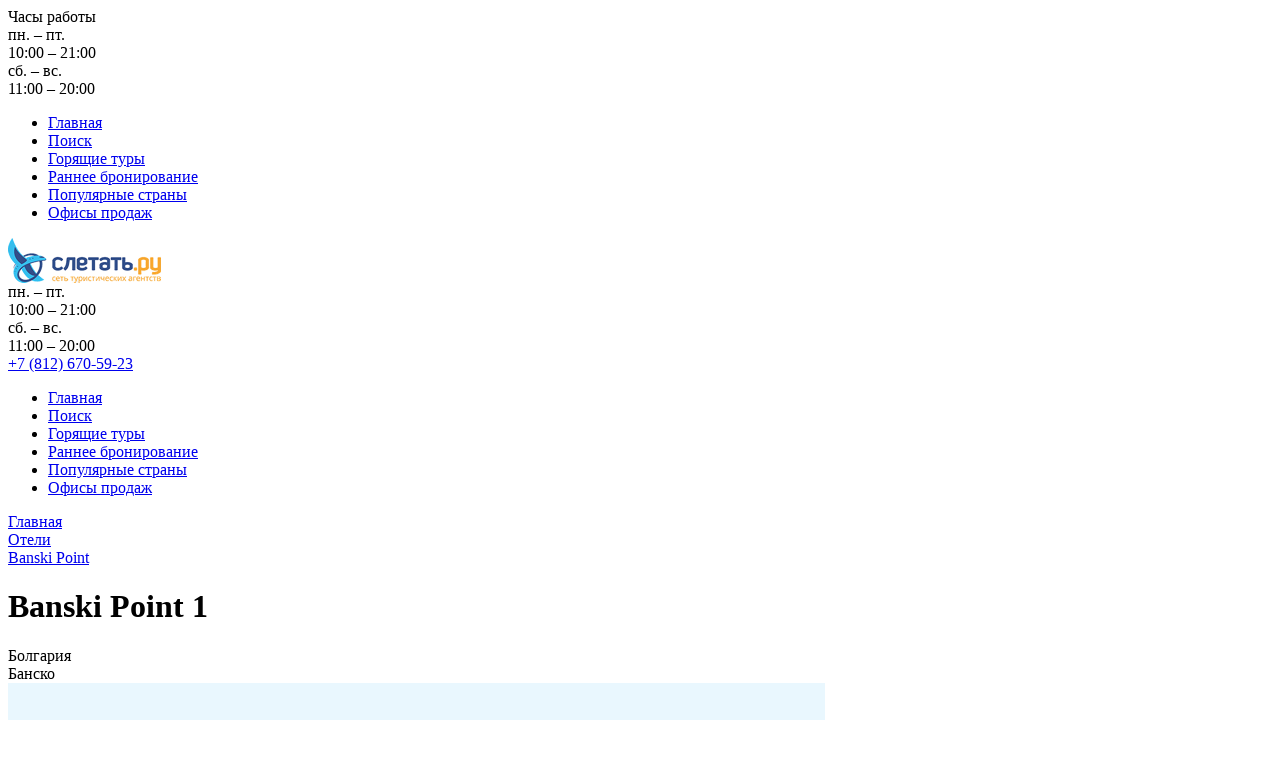

--- FILE ---
content_type: text/html; charset=UTF-8
request_url: https://market-sletat.ru/countries/bulgaria/hotels/bansko/banski-point/
body_size: 2683
content:
<html lang="ru"><head><meta charSet="utf-8"/><meta name="viewport" content="width=device-width, initial-scale=1, shrink-to-fit=no"/><meta property="og:type" content="website"/><meta property="og:title" content="Banski Point"/><meta property="og:site_name" content="Маркет Слетать.ру"/><meta property="og:url" content="/countries/bulgaria/hotels/bansko/banski-point/"/><meta property="og:image:width" content="310"/><meta property="og:image:height" content="206"/><meta name="twitter:card" content="product"/><meta name="twitter:site" content="/countries/bulgaria/hotels/bansko/banski-point/"/><meta name="twitter:title" content="Banski Point"/><link rel="icon" type="image/ico" href="/images/favicon.ico"/><link rel="stylesheet" type="text/css" href="/styles/normalize_min.css"/><link rel="stylesheet" type="text/css" href="/styles/main.css"/><link rel="stylesheet" type="text/css" href="/styles/pagination.css"/><link rel="stylesheet" href="/styles/jquery.bxslider.css"/><script type="text/javascript" src="https://ajax.googleapis.com/ajax/libs/jquery/3.3.1/jquery.min.js"></script><script type="text/javascript" src="/js/jquery.bxslider.js"></script><script src="/js/main.js"></script><title>Маркет-слетать.ру - Banski Point</title><style>.debug::selection { color: red; }</style></head><body><div class="debug" style="position:absolute;left:0;top:0;color:transparent;z-index:10000">HotelId: 103319</div><header><div class="head"><div class="contact-wrap"><div class="menu-mobile"><div class="menu-icon"><span></span><span></span><span></span><span></span></div><div class="menu-links"><span class="hours">Часы работы</span><div class="open-hours"><div class="days">пн. – пт.</div><div class="hours">10:00 – 21:00</div></div><div class="open-hours"><div class="days">сб. – вс.</div><div class="hours">11:00 – 20:00</div></div><ul><li><a href="/">Главная</a></li><li><a href="/podbor-tura/">Поиск</a></li><li><a href="/goryashchie-tury/">Горящие туры</a></li><li><a href="/rannee-bronirovanie/">Раннее бронирование</a></li><li><a href="/tury-v-populyarnye-strany/">Популярные страны</a></li><li><a href="/kontakty/">Офисы продаж</a></li></ul></div></div><a class="logo" href="/"><img src="/images/logo-sletat.png" alt="logo market-sletat.ru"/></a><div class="open-hours"><div class="days">пн. – пт.</div><div class="hours">10:00 – 21:00</div></div><div class="open-hours"><div class="days">сб. – вс.</div><div class="hours">11:00 – 20:00</div></div></div><div class="contact-wrap"><div class="phone"><a href="tel:+78126705923" title="Позвонить в market-sletat.ru">+7 (812) 670-59-23</a></div><div class="submit"><div class="tv-free-button tv-moduleid-968305"></div><script type="text/javascript" src="//tourvisor.ru/module/init.js"></script></div></div><div class="contact-wrap_mobile"><a class="phone_mobile" href="tel:+78126705923" title="Позвонить в market-sletat.ru"><span class="icon-phone"></span></a><div class="tv-free-button tv-moduleid-969013"></div><script type="text/javascript" src="//tourvisor.ru/module/init.js"></script></div></div></header><div class="main" itemscope="" itemType="http://schema.org/Hotel"><div class="top-menu"><ul><li><a href="/">Главная</a></li><li><a href="/podbor-tura/">Поиск</a></li><li><a href="/goryashchie-tury/">Горящие туры</a></li><li><a href="/rannee-bronirovanie/">Раннее бронирование</a></li><li><a href="/tury-v-populyarnye-strany/">Популярные страны</a></li><li><a href="/kontakty/">Офисы продаж</a></li></ul></div><div class="main__wrap"><div class="breadcrumbs" itemscope="" itemType="http://schema.org/BreadcrumbList"><div class="breadcrumbs-item" itemProp="itemListElement" itemscope="" itemType="http://schema.org/ListItem"><a class="breadcrumbs-item__link" itemType="http://schema.org/Thing" itemProp="item" href="/">Главная</a><meta itemProp="position" content="1"/></div><div class="breadcrumbs-item" itemProp="itemListElement" itemscope="" itemType="http://schema.org/ListItem"><a class="breadcrumbs-item__link" itemType="http://schema.org/Thing" itemProp="item" href="/countries/bulgaria/hotels/">Отели</a><meta itemProp="position" content="2"/></div><div class="breadcrumbs-item" itemProp="itemListElement" itemscope="" itemType="http://schema.org/ListItem"><a class="breadcrumbs-item__link" itemType="http://schema.org/Thing" itemProp="item" href="/countries/bulgaria/hotels/bansko/banski-point/">Banski Point</a><meta itemProp="position" content="3"/></div></div><div class="hotel-header"><div class="hotel-name-wrap"><div class="hotel-name"><h1 class="clear" itemProp="name">Banski Point <span>1<span class="star"></span></span></h1></div><div class="hotel-rating tooltip" data-tooltip="Рейтинг отеля" itemProp="aggregateRating" itemscope="" itemType="http://schema.org/AggregateRating"><span class="smile"></span><span class="count" data-rating="0"></span><meta itemProp="ratingValue" content="0"/><meta itemProp="worstRating" content="0"/><meta itemProp="bestRating" content="10"/><meta itemProp="ratingCount" content="100"/></div></div><div class="hotel-path"><span class="label_point"></span><div class="hotel-path__item">Болгария</div><div class="hotel-path__item">Банско</div></div><div class="ex_name"><div class="ex_name__transcription"></div></div><div class="mobile-btn"><div class="tv-free-button tv-moduleid-968759"></div><script type="text/javascript" src="//tourvisor.ru/module/init.js"></script></div></div><div class="hotel_media"><div class="gallery"><div class="slider"><div class="gallery__item"><img src="/images/no_photo.svg" itemProp="image" alt=""/></div></div><div class="gallery__title">Фото отеля Banski Point</div></div><div class="hotel-map"><iframe src="https://maps.google.com/maps?q=41.83731,23.4765148&amp;hl=ru;z=14&amp;output=embed" width="360" height="460" frameBorder="0" style="border:0" allowfullscreen=""></iframe><div class="hotel-map__title">Отель Banski Point на карте</div></div></div></div><div class="search-wrap"><h3>Поиск туров в отель Banski Point, <span>1<span class="star"></span></span></h3><div class="search"><script type="text/javascript" src="https://ui.sletat.ru/module-5.0/app.js" charSet="utf-8"></script><script type="text/javascript">sletat.createModule5('Search', {
                        city: 1264,
                        country: 19,
                        resorts: [128],
                        hotels: [103319],
                        nightsMin: 3,
                        nightsMax: 28,
                        dateOffset: 1,
                        dateRange: 45,
                        sta: true,
                        usePricePerson: true,
                        useManyOffices: true,
                        enabledCurrencies: ["RUB"],
                        useCard: true,
                        resultsType: "page",
                        useScrollResult: false
                    });
                    </script><span class="sletat-copyright">Идет загрузка модуля <a href="https://sletat.ru/" title="поиск туров" target="_blank">поиска туров</a> …</span></div></div><div class="main__wrap"><div class="hotel-name"><h2>Описание отеля Banski Point</h2></div></div></div><footer><div class="footer-first-section"><div class="footer__wrap"><div class="footer__menu"><a class="logo_footer" href="/"><img src="/images/logo-sletat.png" alt="logo market-sletat.ru"/></a><div class="bottom-menu"><ul><li><a href="/">Главная</a></li><li><a href="/podbor-tura/">Поиск</a></li><li><a href="/goryashchie-tury/">Горящие туры</a></li><li><a href="/rannee-bronirovanie/">Раннее бронирование</a></li><li><a href="/kontakty/">Офисы продаж</a></li><li><a href="/dokumenty/">Документы</a></li></ul></div></div></div></div><div class="footer-second-section"><div class="footer-second-section__wrap"><div class="company-adress">ООО «Европа плюс»<br/>ИНН 7811287614 ОГРН 1167847081490<br/>191025, г. Санкт-Петербург, ул. Восстания, д. 7, оф. 206</div><div class="phone_bottom"><a href="tel:+78126705923" title="Позвонить в market-sletat.ru">+7 (812) 670-59-23</a></div><div class="social" itemscope="" itemType="http://schema.org/Organization"><a itemProp="sameAs" href="https://vk.com/officsletat" target="_blank"><span class="social_vk"></span></a><a itemProp="sameAs" href="https://www.instagram.com/marketsletat" target="_blank"><span class="social_instagram"></span></a></div></div></div><div class="footer-third-section"><div class="partners"><a href="/documents/turpomosch.jpg"><span class="partners_tourpom"></span></a><a href="#"><span class="partners_sta"></span></a><a href="#"><span class="partners_uniteller"></span></a><a href="#"><span class="partners_visa"></span></a><a href="#"><span class="partners_mastercard"></span></a><a href="#"><span class="partners_mir"></span></a></div></div><div class="footer-fourth-section"><div class="footer-copyright"><p>Вся информация, размещённая на сайте, носит информационный характер и не является рекламой и публичной офертой. Копирование материалов без письменного согласия запрещено.</p></div><div class="footer-creator"><p>Powered by</p><a href="/"><span class="logo_frame"></span></a></div></div></footer></body></html>

--- FILE ---
content_type: image/svg+xml
request_url: https://market-sletat.ru/images/no_photo.svg
body_size: 1107
content:
<svg xmlns="http://www.w3.org/2000/svg" xmlns:xlink="http://www.w3.org/1999/xlink" width="817" height="460" viewBox="0 0 817 460">
    <defs>
        <path id="a" d="M0 0h817v460H0z"/>
    </defs>
    <g fill="none" fill-rule="evenodd">
        <use fill="#E9F7FE" fill-rule="nonzero" xlink:href="#a"/>
        <g fill="#D3E3F1" fill-rule="nonzero">
            <path d="M496.542 108.413h-31.25a5.195 5.195 0 0 1-4.938-3.563l-3.291-9.875a26.01 26.01 0 0 0-24.709-17.812h-48.708a25.99 25.99 0 0 0-24.698 17.802l-3.292 9.885a5.218 5.218 0 0 1-4.948 3.563h-31.25c-20.104 0-36.458 16.354-36.458 36.458v93.75c0 20.104 16.354 36.459 36.458 36.459h177.084c20.104 0 36.458-16.355 36.458-36.459v-93.75c0-20.104-16.354-36.458-36.458-36.458zm26.041 130.208c0 14.354-11.687 26.042-26.041 26.042H319.458c-14.354 0-26.041-11.688-26.041-26.042v-93.75c0-14.354 11.687-26.041 26.041-26.041h31.25a15.616 15.616 0 0 0 14.823-10.678l3.302-9.896a15.594 15.594 0 0 1 14.813-10.677h48.708a15.612 15.612 0 0 1 14.823 10.688l3.292 9.885a15.617 15.617 0 0 0 14.823 10.677h31.25c14.354 0 26.041 11.688 26.041 26.042v93.75z"/>
            <path d="M408 129.246c-34.469 0-62.5 28.031-62.5 62.5s28.031 62.5 62.5 62.5 62.5-28.031 62.5-62.5-28.031-62.5-62.5-62.5zm0 114.584c-28.719 0-52.083-23.365-52.083-52.084 0-28.719 23.364-52.083 52.083-52.083 28.719 0 52.083 23.364 52.083 52.083 0 28.719-23.364 52.084-52.083 52.084z"/>
            <path d="M408 150.08c-22.979 0-41.667 18.687-41.667 41.666a5.21 5.21 0 0 0 5.209 5.209 5.21 5.21 0 0 0 5.208-5.209c0-17.229 14.021-31.25 31.25-31.25a5.21 5.21 0 0 0 5.208-5.208A5.21 5.21 0 0 0 408 150.08z"/>
        </g>
        <path fill="#D3E3F1" d="M300.98 324.4c1.2 0 1.56.42 1.56 1.56v39.48c0 1.14-.36 1.56-1.56 1.56h-2.64c-1.2 0-1.56-.42-1.56-1.56V348.1h-20.52v17.34c0 1.14-.42 1.56-1.62 1.56H272c-1.14 0-1.56-.42-1.56-1.56v-39.48c0-1.14.42-1.56 1.56-1.56h2.64c1.2 0 1.62.42 1.62 1.56v16.74h20.52v-16.74c0-1.14.36-1.56 1.56-1.56h2.64zm36.12 0c1.2 0 1.56.42 1.56 1.56v2.28c0 1.14-.36 1.56-1.56 1.56h-19.86v12.9h17.1c1.2 0 1.56.42 1.56 1.62v2.22c0 1.2-.36 1.56-1.56 1.56h-17.1v13.5h20.58c1.2 0 1.56.42 1.56 1.56v2.28c0 1.14-.36 1.56-1.56 1.56h-24.84c-1.14 0-1.56-.42-1.56-1.56v-39.48c0-1.14.42-1.56 1.56-1.56h24.12zm35.28 0c1.14 0 1.56.42 1.56 1.56v2.28c0 1.14-.42 1.56-1.56 1.56h-11.34v35.64c0 1.14-.36 1.56-1.56 1.56h-2.64c-1.2 0-1.56-.42-1.56-1.56V329.8h-11.34c-1.2 0-1.56-.42-1.56-1.56v-2.28c0-1.14.36-1.56 1.56-1.56h28.44zm42.36-1.5c1.14 0 1.56.42 1.56 1.56V328h3.48c10.56 0 16.2 5.76 16.2 15.24v4.62c0 9.48-5.64 15.24-16.2 15.24h-3.48v3.54c0 1.14-.42 1.56-1.56 1.56h-2.64c-1.2 0-1.62-.42-1.62-1.56v-3.54H407c-10.56 0-16.2-5.76-16.2-15.24v-4.62c0-9.48 5.64-15.24 16.2-15.24h3.48v-3.54c0-1.14.42-1.56 1.62-1.56h2.64zM407 333.22c-6.84 0-10.38 3.54-10.38 9.78v5.1c0 6.24 3.54 9.78 10.38 9.78h3.48v-24.66H407zm23.16 9.78c0-6.24-3.48-9.78-10.38-9.78h-3.48v24.66h3.48c6.9 0 10.38-3.54 10.38-9.78V343zm11.34-4.14c0-9.48 5.94-15.36 16.8-15.36s16.8 5.88 16.8 15.36v13.68c0 9.48-5.94 15.36-16.8 15.36s-16.8-5.88-16.8-15.36v-13.68zm27.78 0c0-6.36-3.9-9.96-10.98-9.96s-10.98 3.6-10.98 9.96v13.68c0 6.36 3.9 9.96 10.98 9.96s10.98-3.6 10.98-9.96v-13.68zm39.24-14.46c1.14 0 1.56.42 1.56 1.56v2.28c0 1.14-.42 1.56-1.56 1.56h-11.34v35.64c0 1.14-.36 1.56-1.56 1.56h-2.64c-1.2 0-1.56-.42-1.56-1.56V329.8h-11.34c-1.2 0-1.56-.42-1.56-1.56v-2.28c0-1.14.36-1.56 1.56-1.56h28.44zm4.98 14.46c0-9.48 5.94-15.36 16.8-15.36s16.8 5.88 16.8 15.36v13.68c0 9.48-5.94 15.36-16.8 15.36s-16.8-5.88-16.8-15.36v-13.68zm27.78 0c0-6.36-3.9-9.96-10.98-9.96s-10.98 3.6-10.98 9.96v13.68c0 6.36 3.9 9.96 10.98 9.96s10.98-3.6 10.98-9.96v-13.68z"/>
    </g>
</svg>
